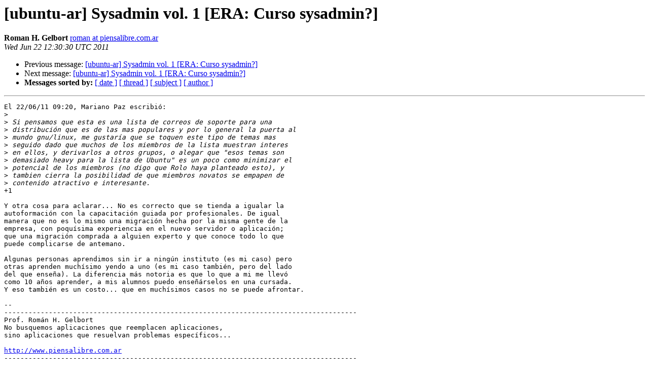

--- FILE ---
content_type: text/html
request_url: https://lists.ubuntu.com/archives/ubuntu-ar/2011-June/038586.html
body_size: 1759
content:
<!DOCTYPE HTML PUBLIC "-//W3C//DTD HTML 4.01 Transitional//EN">
<HTML>
 <HEAD>
   <TITLE> [ubuntu-ar] Sysadmin vol. 1 [ERA: Curso sysadmin?]
   </TITLE>
   <LINK REL="Index" HREF="index.html" >
   <LINK REL="made" HREF="mailto:ubuntu-ar%40lists.ubuntu.com?Subject=Re%3A%20%5Bubuntu-ar%5D%20Sysadmin%20vol.%201%20%5BERA%3A%20Curso%20sysadmin%3F%5D&In-Reply-To=%3C4E01E066.20009%40piensalibre.com.ar%3E">
   <META NAME="robots" CONTENT="index,nofollow">
   <style type="text/css">
       pre {
           white-space: pre-wrap;       /* css-2.1, curent FF, Opera, Safari */
           }
   </style>
   <META http-equiv="Content-Type" content="text/html; charset=us-ascii">
   <LINK REL="Previous"  HREF="038585.html">
   <LINK REL="Next"  HREF="038591.html">
 </HEAD>
 <BODY BGCOLOR="#ffffff">
   <H1>[ubuntu-ar] Sysadmin vol. 1 [ERA: Curso sysadmin?]</H1>
    <B>Roman H. Gelbort</B> 
    <A HREF="mailto:ubuntu-ar%40lists.ubuntu.com?Subject=Re%3A%20%5Bubuntu-ar%5D%20Sysadmin%20vol.%201%20%5BERA%3A%20Curso%20sysadmin%3F%5D&In-Reply-To=%3C4E01E066.20009%40piensalibre.com.ar%3E"
       TITLE="[ubuntu-ar] Sysadmin vol. 1 [ERA: Curso sysadmin?]">roman at piensalibre.com.ar
       </A><BR>
    <I>Wed Jun 22 12:30:30 UTC 2011</I>
    <P><UL>
        <LI>Previous message: <A HREF="038585.html">[ubuntu-ar] Sysadmin vol. 1 [ERA: Curso sysadmin?]
</A></li>
        <LI>Next message: <A HREF="038591.html">[ubuntu-ar] Sysadmin vol. 1 [ERA: Curso sysadmin?]
</A></li>
         <LI> <B>Messages sorted by:</B> 
              <a href="date.html#38586">[ date ]</a>
              <a href="thread.html#38586">[ thread ]</a>
              <a href="subject.html#38586">[ subject ]</a>
              <a href="author.html#38586">[ author ]</a>
         </LI>
       </UL>
    <HR>  
<!--beginarticle-->
<PRE>El 22/06/11 09:20, Mariano Paz escribi&#243;:
&gt;<i>
</I>&gt;<i> Si pensamos que esta es una lista de correos de soporte para una
</I>&gt;<i> distribuci&#243;n que es de las mas populares y por lo general la puerta al
</I>&gt;<i> mundo gnu/linux, me gustar&#237;a que se toquen este tipo de temas mas
</I>&gt;<i> seguido dado que muchos de los miembros de la lista muestran interes
</I>&gt;<i> en ellos, y derivarlos a otros grupos, o alegar que &quot;esos temas son
</I>&gt;<i> demasiado heavy para la lista de Ubuntu&quot; es un poco como minimizar el
</I>&gt;<i> potencial de los miembros (no digo que Rolo haya planteado esto), y
</I>&gt;<i> tambien cierra la posibilidad de que miembros novatos se empapen de
</I>&gt;<i> contenido atractivo e interesante.
</I>+1

Y otra cosa para aclarar... No es correcto que se tienda a igualar la
autoformaci&#243;n con la capacitaci&#243;n guiada por profesionales. De igual
manera que no es lo mismo una migraci&#243;n hecha por la misma gente de la
empresa, con poqu&#237;sima experiencia en el nuevo servidor o aplicaci&#243;n;
que una migraci&#243;n comprada a alguien experto y que conoce todo lo que
puede complicarse de antemano.

Algunas personas aprendimos sin ir a ning&#250;n instituto (es mi caso) pero
otras aprenden much&#237;simo yendo a uno (es mi caso tambi&#233;n, pero del lado
del que ense&#241;a). La diferencia m&#225;s notoria es que lo que a mi me llev&#243;
como 10 a&#241;os aprender, a mis alumnos puedo ense&#241;&#225;rselos en una cursada.
Y eso tambi&#233;n es un costo... que en much&#237;simos casos no se puede afrontar.

-- 
---------------------------------------------------------------------------------------
Prof. Rom&#225;n H. Gelbort
No busquemos aplicaciones que reemplacen aplicaciones, 
sino aplicaciones que resuelvan problemas espec&#237;ficos...

<A HREF="http://www.piensalibre.com.ar">http://www.piensalibre.com.ar</A>
---------------------------------------------------------------------------------------


</PRE>












<!--endarticle-->
    <HR>
    <P><UL>
        <!--threads-->
	<LI>Previous message: <A HREF="038585.html">[ubuntu-ar] Sysadmin vol. 1 [ERA: Curso sysadmin?]
</A></li>
	<LI>Next message: <A HREF="038591.html">[ubuntu-ar] Sysadmin vol. 1 [ERA: Curso sysadmin?]
</A></li>
         <LI> <B>Messages sorted by:</B> 
              <a href="date.html#38586">[ date ]</a>
              <a href="thread.html#38586">[ thread ]</a>
              <a href="subject.html#38586">[ subject ]</a>
              <a href="author.html#38586">[ author ]</a>
         </LI>
       </UL>

<hr>
<a href="https://lists.ubuntu.com/mailman/listinfo/ubuntu-ar">More information about the Ubuntu-ar
mailing list</a><br>
</body></html>
